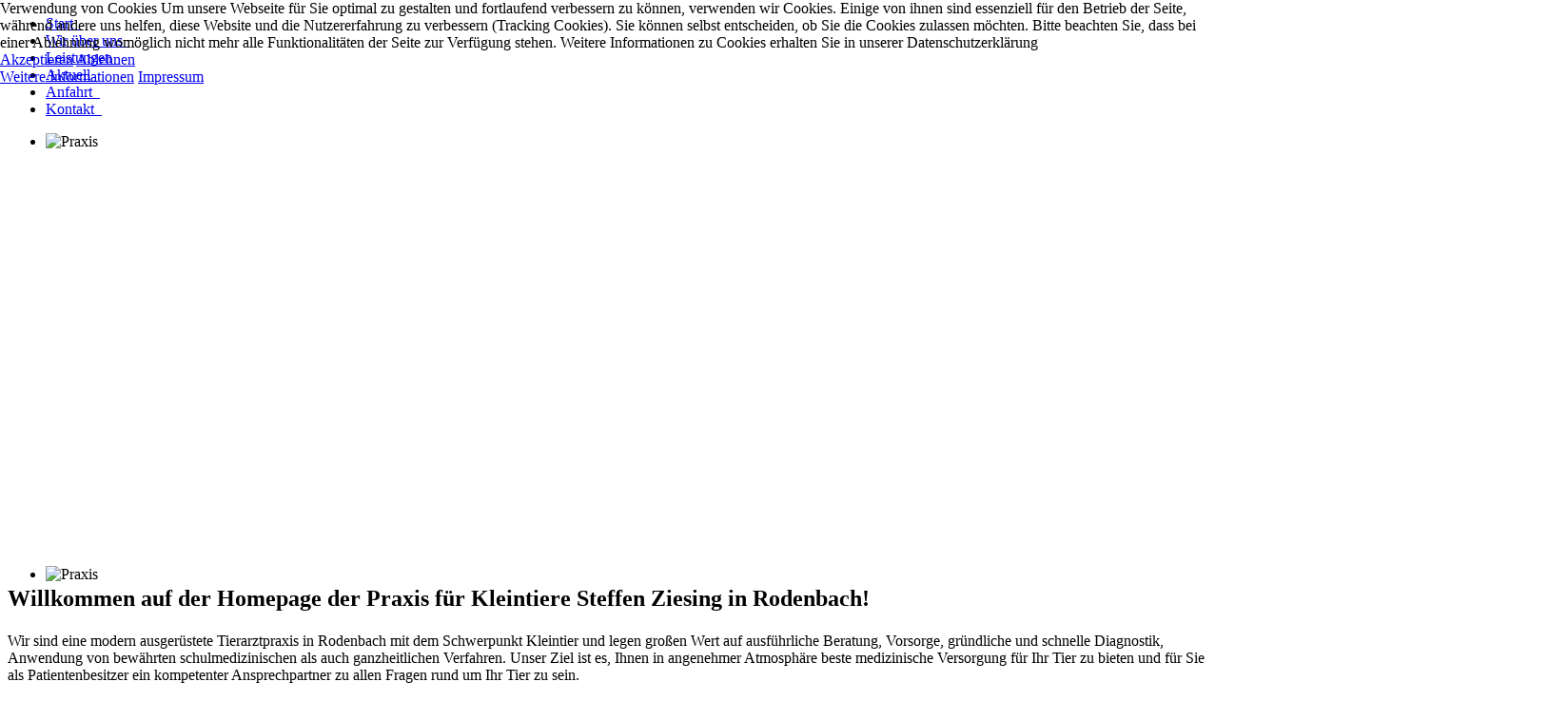

--- FILE ---
content_type: text/html; charset=utf-8
request_url: https://tierarzt-rodenbach.de/
body_size: 7028
content:
<!DOCTYPE html PUBLIC "-//W3C//DTD XHTML 1.0 Transitional//EN"
   "http://www.w3.org/TR/xhtml1/DTD/xhtml1-transitional.dtd">
<html xmlns="http://www.w3.org/1999/xhtml" xml:lang="de-de" lang="de-de" dir="ltr">

<head>
<script type="text/javascript">  (function(){   function blockCookies(disableCookies, disableLocal, disableSession){   if(disableCookies == 1){   if(!document.__defineGetter__){   Object.defineProperty(document, 'cookie',{   get: function(){ return ''; },   set: function(){ return true;}   });   }else{   var oldSetter = document.__lookupSetter__('cookie');   if(oldSetter) {   Object.defineProperty(document, 'cookie', {   get: function(){ return ''; },   set: function(v){   if(v.match(/reDimCookieHint\=/) || v.match(/1ca6196ac5aca9de0ec76766b9ca5ddf\=/)) {   oldSetter.call(document, v);   }   return true;   }   });   }   }   var cookies = document.cookie.split(';');   for (var i = 0; i < cookies.length; i++) {   var cookie = cookies[i];   var pos = cookie.indexOf('=');   var name = '';   if(pos > -1){   name = cookie.substr(0, pos);   }else{   name = cookie;   }   if(name.match(/reDimCookieHint/)) {   document.cookie = name + '=; expires=Thu, 01 Jan 1970 00:00:00 GMT';   }   }   }   if(disableLocal == 1){   window.localStorage.clear();   window.localStorage.__proto__ = Object.create(window.Storage.prototype);   window.localStorage.__proto__.setItem = function(){ return undefined; };   }   if(disableSession == 1){   window.sessionStorage.clear();   window.sessionStorage.__proto__ = Object.create(window.Storage.prototype);   window.sessionStorage.__proto__.setItem = function(){ return undefined; };   }   }   blockCookies(1,1,1);   }());   </script>


<meta charset="utf-8" />
	<base href="https://tierarzt-rodenbach.de/" />
	<meta name="keywords" content="Tierarzt, Rodenbach, Langenselbold, Freigericht, Gelnhausen, Alzenau, Hanau, 63517, Kastrationen, Weichteilchirurgie, Chirurgie, Hundesalon, Kleintierpraxis, Trächtigkeitsuntersuchungen, Kanninchen, Hund, Katz, Impfungen, Gesundheitszeugnisse, Main-Kinzig-Kreis, Erlensee, Nidderau, Alzenau, Kahl, Tierhilfe, Tierheim, Tierzüchter, Steffen Ziesing, 63571, 63456" />
	<meta name="viewport" content="width=device-width, initial-scale=1.0" />
	<meta name="description" content="Wir sind eine modern ausgerüstete Tierarztpraxis in Rodenbach Hessen." />
	<meta name="generator" content="Joomla! - Open Source Content Management" />
	<title>Tierarzt Rodenbach - Praxis für Kleintiere, Steffen Ziesing - Tierarzt Rodenbach - Steffen Ziesing</title>
	<link href="/templates/jyaml/favicon.ico" rel="shortcut icon" type="image/vnd.microsoft.icon" />
	<link href="/plugins/system/jce/css/content.css?aa754b1f19c7df490be4b958cf085e7c" rel="stylesheet" />
	<link href="/templates/jyaml/css/base.layout.css" rel="stylesheet" media="all" />
	<link href="/templates/jyaml/css/base.print.css" rel="stylesheet" media="print" />
	<link href="/modules/mod_djimageslider/themes/default/css/djimageslider.css" rel="stylesheet" />
	<link href="/templates/jyaml/css/navigation.dropdown.css" rel="stylesheet" media="all" />
	<link href="/templates/jyaml/css/navigation.mobile.css" rel="stylesheet" media="all" />
	<link href="/templates/jyaml/css/screen.responsive.css" rel="stylesheet" media="all" />
	<link href="/plugins/system/cookiehint/css/style.css?8b9a75f0a40f6dd84688ee592ae09020" rel="stylesheet" />
	<style>
#redim-cookiehint-top {position: fixed; z-index: 99990; left: 0px; right: 0px; top: 0px; bottom: auto !important;}
	</style>
	<script type="text/javascript">var JYAML=this.JYAML={};JYAML.get=function(type){this.template="jyaml";this.templatePath="/templates/jyaml";this.imagePath="/templates/jyaml/images";this.scriptPath="/templates/jyaml/script";this.cssPath="/templates/jyaml/css";this.yamlPath="/libraries/jyaml/yaml";this.libraries="/libraries/jyaml";this.blankIMG=this.templatePath + "/images/blank.gif";if(typeof(type)!='undefined'){return (typeof(this[type])!='undefined')?this[type]:''}else{return this}};</script>
	<script src="/media/jui/js/jquery.min.js?8b9a75f0a40f6dd84688ee592ae09020"></script>
	<script src="/media/jui/js/jquery-noconflict.js?8b9a75f0a40f6dd84688ee592ae09020"></script>
	<script src="/media/jui/js/jquery-migrate.min.js?8b9a75f0a40f6dd84688ee592ae09020"></script>
	<script src="/media/system/js/caption.js?8b9a75f0a40f6dd84688ee592ae09020"></script>
	<script src="/libraries/jyaml/assets/js/focusfix.min.js"></script>
	<script src="/media/djextensions/jquery-easing/jquery.easing.min.js"></script>
	<script src="/modules/mod_djimageslider/assets/js/slider.js?v=4.1.1"></script>
	<script src="/libraries/jyaml/html/js/jquery.easing.js"></script>
	<script src="/libraries/jyaml/html/js/jquery.accessible_dropdown.js"></script>
	<script src="/libraries/jyaml/html/js/jquery.jyamlmobilenav.js"></script>
	<script src="/templates/jyaml/script/tmpl.js"></script>
	<script>
jQuery(window).on('load',  function() {
				new JCaption('img.caption');
			});jQuery(document).ready(function($){new JYAML.Dropdown('#dropdown-105-5190', {subMenuSelector:'.dropitem', orientation:'horizontal', linearSubMenu:false, effects:['slide', 'fade'], opacity:1, hideDelay:750, showDuration:750, showTransition:'swing', hideDuration:250, hideTransition:'swing', stretchWidthFistSubMenu:true, onBeforeInitialize:function(){var el=$(this),clone=el.clone().attr('id', '');$('li ul',clone).unwrap().unwrap();el.data('jyaml-mobilenav-element', clone);el.data('jyaml-mobilenav-rel', el);}});});jQuery(document).ready(function($){new JYAML.MobileNav('#dropdown-105-5190', {width_threshold:800, show_active_text:true, title_text:'Menu', insert_selector:'body', insert_method:'prepend', active_selector:'.current_link span:not(.subtitle)'});});jQuery(document).ready(function($){new JYAML.Dropdown('#dropdown-105-7482', {subMenuSelector:'.dropitem', orientation:'horizontal', linearSubMenu:false, effects:['slide', 'fade'], opacity:1, hideDelay:750, showDuration:750, showTransition:'swing', hideDuration:250, hideTransition:'swing', stretchWidthFistSubMenu:true, onBeforeInitialize:function(){var el=$(this),clone=el.clone().attr('id', '');$('li ul',clone).unwrap().unwrap();el.data('jyaml-mobilenav-element', clone);el.data('jyaml-mobilenav-rel', el);}});});jQuery(document).ready(function($){new JYAML.MobileNav('#dropdown-105-7482', {width_threshold:800, show_active_text:true, title_text:'Menu', insert_selector:'body', insert_method:'prepend', active_selector:'.current_link span:not(.subtitle)'});});
	</script>
	<!--[if lte IE 7]> <link rel="stylesheet" href="/templates/jyaml/css/base.patch.css" type="text/css" media="all" /> <![endif]-->
	<!--[if lt IE 9]> <script type="text/javascript" src="/media/jui/js/html5.js"></script> <![endif]-->
	<!--[if lte IE 8]> <link rel="stylesheet" href="/templates/jyaml/css/patch.navigation.dropdown.css" type="text/css" media="all" /> <![endif]-->
</head>
<body class="is-homepage tmpl-index html-default layout-1col_3 lang-de itemid-101 option-com_content com_content-view-article com_content-article-1 article-1 category-8">
 <div id="fb-root"></div>
<script>(function(d, s, id) {
  var js, fjs = d.getElementsByTagName(s)[0];
  if (d.getElementById(id)) return;
  js = d.createElement(s); js.id = id;
  js.src = 'https://connect.facebook.net/en_US/sdk.js#xfbml=1&version=v2.12';
  fjs.parentNode.insertBefore(js, fjs);
}(document, 'script', 'facebook-jssdk'));</script>
    <div>
    <div style="background:#ffffff;">
  <a id="top" name="top"></a>
   <div>
  <div class="ym-wrapper" >
    <div>
      <!-- begin: #header -->
      </div>
      <!-- end: #header -->
    </div>
  </div>
<div class="navWrap">       
      <div class="ym-wrapper"  id="nav">
    <div class="ym-grid">
      <div class="ym-g75 ym-gl">
        <div class="ym-gbox">
            <!-- begin: main navigation #nav -->
      <div class="ym-clearfix" role="navigation">
        <a id="navigation" name="navigation" class="skiplink-anchor"></a>
        <div class="dropdown dropdown-horizontal ym-clearfix">
	<ul class="menu" id="dropdown-105-5190">
<li class="item-101 item-first item-count0 active current level1 viewLevel0 type-component"><a class="active_link current_link" href="/" title=" opacity: 0.4;" ><span class="item-title"><span class="maintitle">Start</span>
<span class="subtitle subtitle-0 subtitle-empty">&nbsp;</span></span></a></li><li class="item-247 item-count1 level1 viewLevel0 type-component"><a href="/praxis.html" ><span class="item-title"><span class="maintitle">Wir über uns</span>
<span class="subtitle subtitle-0 subtitle-empty">&nbsp;</span></span></a></li><li class="item-130 item-count2 level1 viewLevel0 type-component"><a href="/leistungen-und-behandlungen.html" ><span class="item-title"><span class="maintitle">Leistungen</span>
<span class="subtitle subtitle-0 subtitle-empty">&nbsp;</span></span></a></li><li class="item-361 item-count3 level1 viewLevel0 type-component"><a href="/aktuell.html" ><span class="item-title"><span class="maintitle">Aktuell</span>
<span class="subtitle subtitle-0 subtitle-empty">&nbsp;</span></span></a></li><li class="item-120 item-count4 level1 viewLevel0 type-component"><a href="/googlemap.html" ><span class="item-title"><span class="maintitle">Anfahrt</span>
<span class="subtitle subtitle-0 subtitle-empty">&nbsp;</span></span></a></li><li class="item-382 item-last item-count5 level1 viewLevel0 type-component"><a href="/kontakt-praxis.html" ><span class="item-title"><span class="maintitle">Kontakt</span>
<span class="subtitle subtitle-0 subtitle-empty">&nbsp;</span></span></a></li></ul>
</div>   
      </div>
      <!-- end: main navigation -->
        </div>
      </div>
      <div class="ym-g25 ym-gr">
        <div class="ym-gbox" style="text-align:left !important;">
        </div>
      </div>
    </div>         
   </div>      
</div> 
  </div>
              <!-- begin: #slider -->
      <div class="homeSlide" role="contentinfo">
        <div style="border: 0px !important;">
<div id="djslider-loader104" class="djslider-loader djslider-loader-default" data-animation='{"auto":"1","looponce":"0","transition":"easeInOutSine","css3transition":"cubic-bezier(0.445, 0.050, 0.550, 0.950)","duration":400,"delay":3400}' data-djslider='{"id":"104","slider_type":"2","slide_size":"1600","visible_slides":1,"direction":"left","show_buttons":"0","show_arrows":"1","preload":"800","css3":"1"}' tabindex="0">
    <div id="djslider104" class="djslider djslider-default" style="height: 455px; width: 1600px;">
        <div id="slider-container104" class="slider-container" >
        	<ul id="slider104" class="djslider-in">
          		          			<li style="margin: 0 0px 0px 0 !important; height: 455px; width: 1600px;">
          					            											<img class="dj-image" src="/images/slider2.jpg" alt="Praxis"  style="width: 100%; height: auto;"/>
					</li>
                          			<li style="margin: 0 0px 0px 0 !important; height: 455px; width: 1600px;">
          					            											<img class="dj-image" src="/images/slider1.jpg" alt="Praxis"  style="width: 100%; height: auto;"/>
					</li>
                        	</ul>
        </div>
                <div id="navigation104" class="navigation-container" style="top: 6.5934065934066%; margin: 0 0.3125%;">
        	        	<img id="prev104" class="prev-button showOnHover" src="/modules/mod_djimageslider/themes/default/images/prev.png" alt="Previous" tabindex="0" />
			<img id="next104" class="next-button showOnHover" src="/modules/mod_djimageslider/themes/default/images/next.png" alt="Next" tabindex="0" />
						        </div>
                    </div>
</div>
</div>
<div class="djslider-end" style="clear: both" tabindex="0"></div>
      </div>
      <!-- end: #slider -->
  <div class="mainWrap gradientGray"> 
  <div class="ym-wrapper">
    <div class="ym-wbox">     
            <!-- begin: main content area #main -->
      <div id="main" class="ym-column">
        <!-- begin: #col3 static column -->
        <div id="col3" role="main" class="ym-col3">
          <div id="col3_content" class="ym-clearfix ym-cbox">
            <div class="ym-contain-fl">
              <a id="content" name="content" class="skiplink-anchor"></a>
<div class="item-page" itemscope itemtype="https://schema.org/Article">
	<meta itemprop="inLanguage" content="de-DE" />
								<div itemprop="articleBody">
		<h1><span style="font-size: 18pt;">Willkommen auf der Homepage der Praxis für Kleintiere Steffen Ziesing in Rodenbach!</span></h1>
<p>Wir sind eine modern ausgerüstete Tierarztpraxis in Rodenbach mit dem Schwerpunkt Kleintier und legen großen Wert auf ausführliche Beratung, Vorsorge, gründliche und schnelle Diagnostik, Anwendung von bewährten schulmedizinischen als auch ganzheitlichen Verfahren. Unser Ziel ist es, Ihnen in angenehmer Atmosphäre beste medizinische Versorgung für Ihr Tier zu bieten und für Sie als Patientenbesitzer ein kompetenter Ansprechpartner zu allen Fragen rund um Ihr Tier zu sein.</p>
<p>Wir freuen uns auf Sie!</p>
<p>Ihr Praxisteam</p>
<p>&nbsp;</p>
<p>&nbsp;</p>
<p><strong>Für unsere Terminsprechstunde bitten wir Sie vorab um eine telefonische Anmeldung. Vielen Dank.&nbsp;</strong></p>
<p>Sie erreichen uns: Montag, Dienstag, Donnerstag und Freitag von 8 bis 11 und 15 bis 18 Uhr sowie Mittwoch von 18 bis 20 Uhr.</p>
<p>Telefon: 06184 / 990595, eMail: <span id="cloak07f589e720b5c5c51940d0aa8dec62ea">Diese E-Mail-Adresse ist vor Spambots geschützt! Zur Anzeige muss JavaScript eingeschaltet sein!</span><script type='text/javascript'>
				document.getElementById('cloak07f589e720b5c5c51940d0aa8dec62ea').innerHTML = '';
				var prefix = '&#109;a' + 'i&#108;' + '&#116;o';
				var path = 'hr' + 'ef' + '=';
				var addy07f589e720b5c5c51940d0aa8dec62ea = 't&#101;rm&#105;n' + '&#64;';
				addy07f589e720b5c5c51940d0aa8dec62ea = addy07f589e720b5c5c51940d0aa8dec62ea + 't&#105;&#101;r&#97;rzt-r&#111;d&#101;nb&#97;ch' + '&#46;' + 'd&#101;';
				var addy_text07f589e720b5c5c51940d0aa8dec62ea = 't&#101;rm&#105;n' + '&#64;' + 't&#105;&#101;r&#97;rzt-r&#111;d&#101;nb&#97;ch' + '&#46;' + 'd&#101;';document.getElementById('cloak07f589e720b5c5c51940d0aa8dec62ea').innerHTML += '<a ' + path + '\'' + prefix + ':' + addy07f589e720b5c5c51940d0aa8dec62ea + '\'>'+addy_text07f589e720b5c5c51940d0aa8dec62ea+'<\/a>';
		</script>&nbsp;</p>
<p>&nbsp;</p> 	</div>
							</div>
            </div>
        </div>
        <div class="ym-grid ym-equalize">
         <div class="ym-g33 ym-gl"> <div class="ym-gbox ym-gbox-left">   <div class="custom infoBox"  >
	<p style="text-align: center;"><img src="/images/infobox1.jpg" alt="infobox1" width="600" height="234"></p>
<div class="infotext">
<h4 style="text-align: left;">Kontakt</h4>
<span>Praxis für Kleintiere Steffen Ziesing<br>Vorm Stichel 14<br>63517 Rodenbach<br><br>Telefon: 06184 / 99 05 95<br>Fax: 06184 / 99 05 96<br><br> E-Mail: <span id="cloakb1cfba418a50e7d7b88a02339467851c">Diese E-Mail-Adresse ist vor Spambots geschützt! Zur Anzeige muss JavaScript eingeschaltet sein!</span><script type="text/javascript">
				document.getElementById('cloakb1cfba418a50e7d7b88a02339467851c').innerHTML = '';
				var prefix = '&#109;a' + 'i&#108;' + '&#116;o';
				var path = 'hr' + 'ef' + '=';
				var addyb1cfba418a50e7d7b88a02339467851c = '&#105;nf&#111;' + '&#64;';
				addyb1cfba418a50e7d7b88a02339467851c = addyb1cfba418a50e7d7b88a02339467851c + 't&#105;&#101;r&#97;rzt-r&#111;d&#101;nb&#97;ch' + '&#46;' + 'd&#101;';
				var addy_textb1cfba418a50e7d7b88a02339467851c = '&#105;nf&#111;' + '&#64;' + 't&#105;&#101;r&#97;rzt-r&#111;d&#101;nb&#97;ch' + '&#46;' + 'd&#101;';document.getElementById('cloakb1cfba418a50e7d7b88a02339467851c').innerHTML += '<a ' + path + '\'' + prefix + ':' + addyb1cfba418a50e7d7b88a02339467851c + '\'>'+addy_textb1cfba418a50e7d7b88a02339467851c+'<\/a>';
		</script></span>
</div></div></div></div>
         <div class="ym-g33 ym-gl"> <div class="ym-gbox ym-gbox-left">  <div class="custom infoBox"  >
	<p><img src="/images/praxis_klein.jpg" alt="praxis klein" width="600" height="234" style="max-width: 100%; margin: auto; height: auto; display: block;"></p>
<div class="infotext">
<h4 style="text-align: left;">Unsere Sprechzeiten</h4>
<span>Montag, Dienstag, Donnerstag und Freitag<br>8 - 11 und 15 - 18 Uhr<br>Mittwoch 18 - 20.00 Uhr und nach Vereinbarung<br><br>Telefon: 06184 / 99 05 95<br><br>E-Mail: <span id="cloak05b927422c3d1474a7e497c716fb9912">Diese E-Mail-Adresse ist vor Spambots geschützt! Zur Anzeige muss JavaScript eingeschaltet sein!</span><script type="text/javascript">
				document.getElementById('cloak05b927422c3d1474a7e497c716fb9912').innerHTML = '';
				var prefix = '&#109;a' + 'i&#108;' + '&#116;o';
				var path = 'hr' + 'ef' + '=';
				var addy05b927422c3d1474a7e497c716fb9912 = 't&#101;rm&#105;n' + '&#64;';
				addy05b927422c3d1474a7e497c716fb9912 = addy05b927422c3d1474a7e497c716fb9912 + 't&#105;&#101;r&#97;rzt-r&#111;d&#101;nb&#97;ch' + '&#46;' + 'd&#101;';
				var addy_text05b927422c3d1474a7e497c716fb9912 = 't&#101;rm&#105;n' + '&#64;' + 't&#105;&#101;r&#97;rzt-r&#111;d&#101;nb&#97;ch' + '&#46;' + 'd&#101;';document.getElementById('cloak05b927422c3d1474a7e497c716fb9912').innerHTML += '<a ' + path + '\'' + prefix + ':' + addy05b927422c3d1474a7e497c716fb9912 + '\'>'+addy_text05b927422c3d1474a7e497c716fb9912+'<\/a>';
		</script> </span>
</div></div></div></div>
          <div class="ym-g33 ym-gl"> <div class="ym-gbox ym-gbox-left">  <div class="custom infoBox"  >
	<p><img src="/images/infobox3.jpg" alt="infobox3" width="600" height="234"></p>
<div class="infotext">
<h4 style="text-align: left;">Notfall oder Hausbesuch?</h4>
<span>Wir versuchen zu jeder Zeit für Sie erreichbar zu sein, auch am Wochenende und im Notfall. Sie erreichen uns in dringenden Fällen unter: 0172 / 10 16 78 5<br>Sie haben uns leider nicht erreicht - kein Problem. Bitte wenden Sie sich an unseren Notdienstpartner <a href="https://www.mobiler-tiernotdienst24.de" target="_blank" rel="noopener">Mobiler Tiernotdienst24</a>, Tel. 0160 - 88 11 88 4 oder Sie wünschen einen Hausbesuch - auch hier unterstützt unser Notdienstpartner. Vereinbaren Sie direkt Ihren gewünschten Termin.<br><a href="https://mobiler-tiernotdienst24.de/" target="_blank" rel="noopener" title="Mobiler Tiernotdienst24"><img src="/images/mobiler-tiernotdienst-logo.png" alt="mobiler tiernotdienst logo" width="250" height="102" style="display: block; margin-left: auto; margin-right: auto;"></a><br></span>
</div></div></div></div>
        </div>
          </div>
          <div id="ie_clearing" class="ym-ie-clearing">&nbsp;</div>
          <!-- End: IE Column Clearing -->
        </div>
        <!-- end: #col3 -->
      </div>
      <!-- end: #main -->
            </div>
  </div> 
</div>
   <div class="footerWrap">   
   <div class="ym-wrapper">
       <div class="ym-wbox">    
            <div id="footer" role="contentinfo">
        <div id="footer_content" class="ym-clearfix">
           <div class="ym-grid">
         <div class="ym-g33 ym-gl">
               <!-- begin: #footer -->
 <h4>Anschrift:</h4>  
          Praxis für Kleintiere, 
Steffen Ziesing<br />
Vorm Stichel 14, 
63517 Rodenbach <br />© 2026 Copyright  <br /> <br />
            <!-- **********************************************************************
              (de) Folgende Rückverlinkungen dürfen nur entfernt werden, wenn
                   Sie eine JYAML und/oder eine YAML Lizenz besitzen.
              (en) Following backlinks may be only removed, if
                   you are owner of a JYAML and/or a YAML license.
                :: http://www.jyaml.de
                :: http://www.yaml.de Layout based on
            <a href="http://www.jyaml.de/" target="_blank">JYAML</a> and
            <a href="http://www.yaml.de/" target="_blank">YAML</a><br />
            *********************************************************************** -->
            <!-- ****************************************************************** -->
      <!-- end: #footer -->
         </div>
         <div class="ym-g33 ym-gl">
    <div class="ym-grid">
      <div class="ym-g50 ym-gl">
        <div class="ym-gbox">
        <div>
          <ul class="menu">
<li class="item-123 item-first item-count0 level1 viewLevel0 type-component"><a href="/kontakt.html" ><span class="item-title">Kontakt</span></a></li><li class="item-126 item-count1 level1 viewLevel0 type-component"><a href="/impressum.html" ><span class="item-title">Impressum</span></a></li><li class="item-227 item-count2 level1 viewLevel0 type-component"><a href="/redaktion.html" ><span class="item-title">Redaktion</span></a></li><li class="item-353 item-count3 level1 viewLevel0 type-component"><a href="/datenschutzerklaerung.html" ><span class="item-title">Datenschutzerklärung</span></a></li><li class="item-354 item-count4 level1 viewLevel0 type-component"><a href="/widerrufsbelehrung.html" ><span class="item-title">Widerrufsbelehrung</span></a></li><li class="item-355 item-last item-count5 level1 viewLevel0 type-component"><a href="/allgemeine-geschaeftsbedingungen.html" ><span class="item-title">AGB's</span></a></li></ul>
        </div>
        </div>
      </div>
      <div class="ym-g50 ym-gr">
        <div class="ym-gbox">
        <div>
          <ul class="menu">
<li class="item-363 item-first item-count0 level1 viewLevel0 type-component"><a href="/praxis-2.html" ><span class="item-title">Wir über uns</span></a></li><li class="item-372 item-count1 level1 viewLevel0 type-component"><a href="/anfahrt.html" ><span class="item-title">Anfahrt</span></a></li><li class="item-366 item-count2 level1 viewLevel0 type-component"><a href="/aktuell-2.html" ><span class="item-title">Aktuell</span></a></li><li class="item-367 item-last item-count3 level1 viewLevel0 type-component"><a href="/leistungen-und-behandlungen-2.html" ><span class="item-title">Leistungen</span></a></li></ul>
        </div>
        </div>
      </div>
    </div>    
          </div>
         <div class="ym-g33 ym-gr footer_right">
             <div class="ym-grid">
        <div class="ym-gbox">
        <div>
                 <h4>Kontakt:</h4>
Tel. (0 61 84) 99 05 95<br />
Fax: (0 61 84) 99 05 96<br />
E-Mail: info[at]tierarzt-rodenbach.de<br /> 
        </div>
        </div>
    </div>         
</div>
           </div>
             </div>
      </div>
    </div>
  </div>
 </div> 

<div id="redim-cookiehint-top">   <div id="redim-cookiehint">     <div class="cookiecontent">  Verwendung von Cookies Um unsere Webseite für Sie optimal zu gestalten und fortlaufend verbessern zu können, verwenden wir Cookies. Einige von ihnen sind essenziell für den Betrieb der Seite, während andere uns helfen, diese Website und die Nutzererfahrung zu verbessern (Tracking Cookies). Sie können selbst entscheiden, ob Sie die Cookies zulassen möchten. Bitte beachten Sie, dass bei einer Ablehnung womöglich nicht mehr alle Funktionalitäten der Seite zur Verfügung stehen. Weitere Informationen zu Cookies erhalten Sie in unserer Datenschutzerklärung    </div>     <div class="cookiebuttons">       <a id="cookiehintsubmit" onclick="return cookiehintsubmit(this);" href="https://tierarzt-rodenbach.de/?rCH=2"        class="btn">Akzeptieren</a>          <a id="cookiehintsubmitno" onclick="return cookiehintsubmitno(this);" href="https://tierarzt-rodenbach.de/?rCH=-2"          class="btn">Ablehnen</a>         <div class="text-center" id="cookiehintinfo">                <a target="_self" href="https://tierarzt-rodenbach.de/datenschutzerklaerung.html">Weitere Informationen</a>                               <a target="_self" href="https://tierarzt-rodenbach.de/impressum.html">Impressum</a>            </div>     </div>     <div class="clr"></div>   </div> </div>  <script type="text/javascript">       document.addEventListener("DOMContentLoaded", function(event) {         if (!navigator.cookieEnabled){           document.getElementById('redim-cookiehint-top').remove();         }       });       function cookiehintfadeOut(el) {         el.style.opacity = 1;         (function fade() {           if ((el.style.opacity -= .1) < 0) {             el.style.display = "none";           } else {             requestAnimationFrame(fade);           }         })();       }        function cookiehintsubmit(obj) {         document.cookie = 'reDimCookieHint=1; expires=0;29; path=/';         cookiehintfadeOut(document.getElementById('redim-cookiehint-top'));         return true;       }       function cookiehintsubmitno(obj) {         document.cookie = 'reDimCookieHint=-1; expires=0; path=/';         cookiehintfadeOut(document.getElementById('redim-cookiehint-top'));         return true;       }  </script>  
</body>
</html>